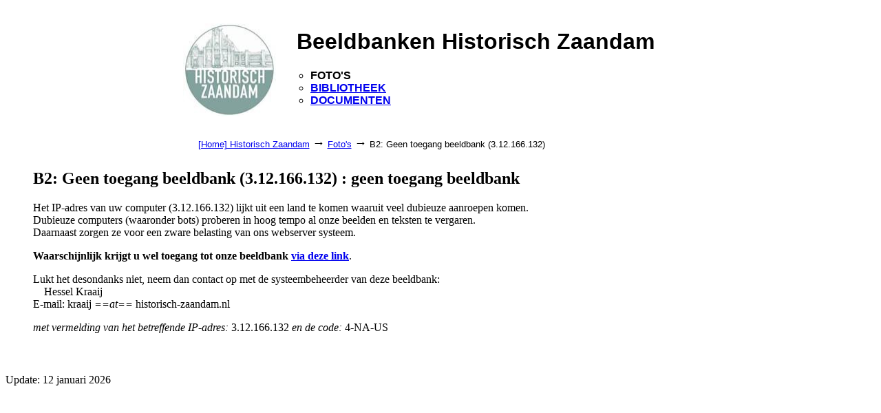

--- FILE ---
content_type: text/html; charset=iso-8859-1
request_url: https://www.historisch-zaandam.nl/cgi-bin/fotos.pl?misc=12&a8a0=VELD%20fromdate&a8a1=Zuideinde&display=gallery&inword=2&sort=14
body_size: 1312
content:
<!DOCTYPE html>
    <!-- FOTOS FOTOS FOTOS -->
<html>
<head>
<meta http-equiv="Content-Type" content="text/html; charset=ISO-8859-1">
<meta name="viewport" content="width=device-width, initial-scale=1">
<meta name="referrer" content="no-referrer-when-downgrade">
<title>B2: Geen toegang beeldbank (3.12.166.132) : geen toegang beeldbank</title>
<base href="https://www.historisch-zaandam.nl">
<script type="text/javascript">
<!--
var width = (typeof screen !== "undefined" && screen.width) ? screen.width : 1;
var height = (typeof screen !== "undefined" && screen.height) ? screen.height : 1;
document.cookie = "zcbs-scres=" + width + "x" + height + "; expires=Sun, 18 Aug 2947 10:00:00 UTC; path=/;";
// -->
</script>
</head>

<body bgcolor="#ffffff">
<center>
<p>
    
<table border="0" cellspacing="0" cellpadding="5" width="60%">
<tr>
<td align="center" valign="center" width="135" height="165"> <a href="http://www.historisch-zaandam.nl/" target="_SC"><img src="/bibliotheek/misc/logo.jpg" width="135" height="135"></a> 
</td>
<td align="left" valign="top"><div style="font-weight:bold; font-family:Helvetica, Arial, sans-serif; text-align:left; padding-left:20px; margin-top:0px; margin-bottom:0px">
<h1>Beeldbanken Historisch Zaandam</h1>
<ul style="list-style-type: circle; padding-left:20px;">
<li> FOTO'S</li>  <!-- <a href="/cgi-bin/fotos.pl"> FOTO'S</a>   -->
<li> <a title="Ga naar beeldbank: Bibliotheek" rel="nofollow" href="/cgi-bin/bibliotheek.pl"> BIBLIOTHEEK</a></li>
<li> <a title="Ga naar beeldbank: Documenten" rel="nofollow" href="/cgi-bin/documenten.pl"> DOCUMENTEN</a> </li>
</ul>
</div>
</td>
<td align="left" valign="bottom" width="20%">
&nbsp;<br></td>
</tr>
<tr>
<td colspan="3">
<div style="font-family: Arial, Helvetica, sans-serif; text-align:left;">
<center>
<table border="0" cellspacing="0" cellpadding="2" width="709" id="tblblocked">
<tr><td align="left">
<font size="-1">
<a href="http://www.historisch-zaandam.nl" target="_blank">[Home] Historisch Zaandam</a> <font size="+1">&#8594;</font>
<a href="/cgi-bin/fotos.pl">Foto's</a> <font size="+1">&#8594;</font>
B2: Geen toegang beeldbank (3.12.166.132)
</font>
</td></tr>
</table>
</center>

</div>
</td>
    <!-- &nbsp;<br> -->
</table>
</center>

<p>
<div style="margin-left:40px; margin-right:40px; margin-top:10px; margin-bottom:40px;">
<h2>B2: Geen toegang beeldbank (3.12.166.132) : geen toegang beeldbank</h2>    
<center>
</center>
<p>
<p>
<!-- EOR -->
Het IP-adres van uw computer (3.12.166.132) lijkt uit een land te komen waaruit veel dubieuze aanroepen komen.
<br>
Dubieuze computers (waaronder bots) proberen in hoog tempo al onze beelden en teksten te vergaren.
<br>
Daarnaast zorgen ze voor een zware belasting van ons webserver systeem.

<p>
<strong> 
Waarschijnlijk krijgt u wel toegang tot onze beeldbank 
<a href="/cgi-bin/fotos.pl?i=&m=9684-82273">via deze link</a></strong>.
 
<p>
Lukt het desondanks niet, neem dan contact op met de systeembeheerder van deze beeldbank:

<br>
&nbsp;&nbsp;&nbsp; Hessel Kraaij
<br>
E-mail: kraaij <em>==at==</em> historisch-zaandam.nl

<p>
<em>met vermelding van het betreffende IP-adres:</em> 3.12.166.132 <em>en de code:</em> 4-NA-US
<br>&nbsp;
<!-- EOR -->


</div>

<p>
 Update: 12 januari 2026
</p>
<script>
document.addEventListener("keydown", function(event) {
  if (event.ctrlKey && event.code === "Home") {              // Bij gebruik Ctrl+Home toets 
    window.location.href = "/cgi-bin/fotos.pl";
  }
  if (event.ctrlKey && event.key.toLowerCase() === "h") {    // Bij gebruik Ctrl+h
    event.preventDefault();
    window.location.href = "/cgi-bin/fotos.pl";
  }
});
</script>
</body>
</html>